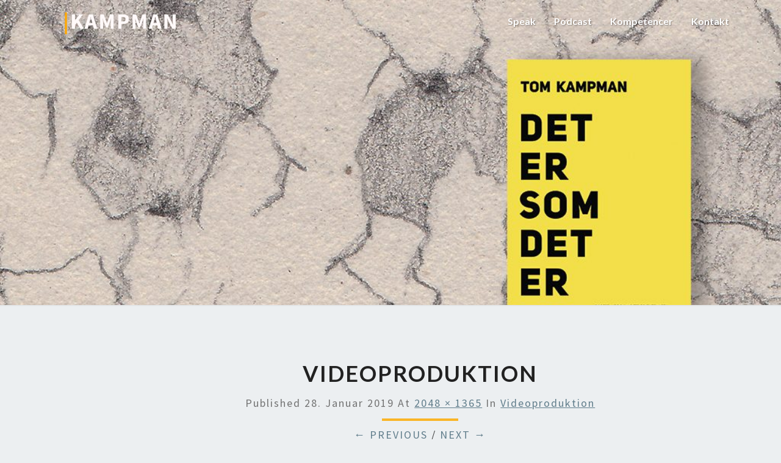

--- FILE ---
content_type: application/javascript
request_url: https://kampman.dk/wp-content/plugins/embed-image-links/js.php?max-width-percentage=100&ver=6.8.3
body_size: 121
content:

if (typeof jQuery == "undefined") {
	var oJqueryScript = document.createElement('script');
	oJqueryScript.setAttribute('type', 'text/javascript');
	oJqueryScript.setAttribute('src', '//ajax.googleapis.com/ajax/libs/jquery/1.5.1/jquery.min.js');
	document.getElementsByTagName('body')[0].appendChild( oJqueryScript );
}

jQuery(window).load(function() {
	var oImg = jQuery('.embedded-image-link');
	
	oImg.each(function() {
		var oParent = jQuery(this).parent();
		if ( jQuery(this).outerWidth() > oParent.outerWidth() * 1 ) {
			jQuery(this).attr("width", oParent.outerWidth() * 1);
		}
	});
});